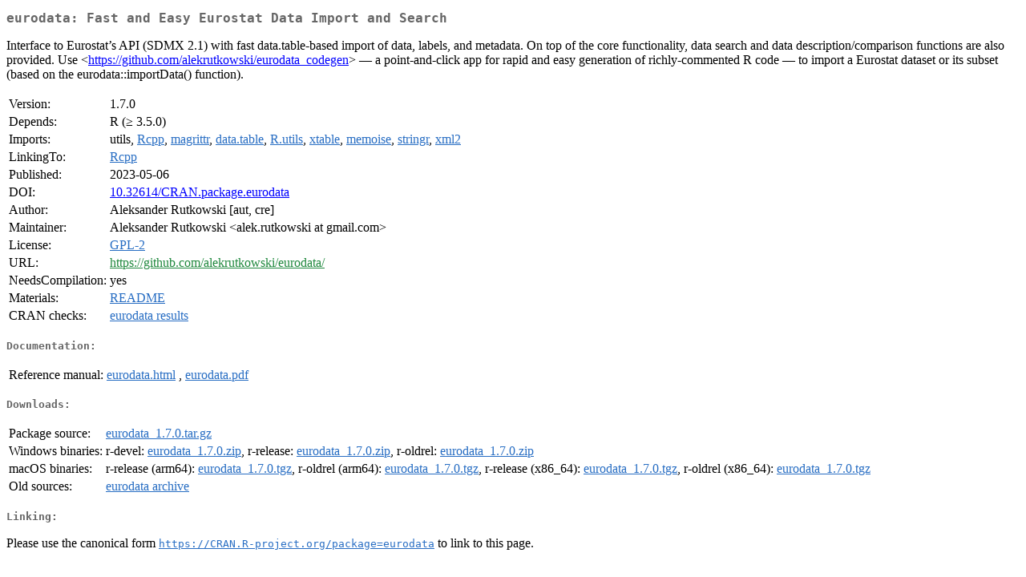

--- FILE ---
content_type: text/html
request_url: https://www.stats.bris.ac.uk/R/web/packages/eurodata/index.html
body_size: 6361
content:
<!DOCTYPE html>
<html>
<head>
<title>CRAN: Package eurodata</title>
<link rel="canonical" href="https://CRAN.R-project.org/package=eurodata"/>
<link rel="stylesheet" type="text/css" href="../../CRAN_web.css" />
<meta http-equiv="Content-Type" content="text/html; charset=utf-8" />
<meta name="viewport" content="width=device-width, initial-scale=1.0, user-scalable=yes"/>
<meta name="citation_title" content="Fast and Easy Eurostat Data Import and Search [R package eurodata version 1.7.0]" />
<meta name="citation_author" content="Aleksander Rutkowski" />
<meta name="citation_publication_date" content="2023-05-06" />
<meta name="citation_public_url" content="https://CRAN.R-project.org/package=eurodata" />
<meta name="DC.identifier" content="https://CRAN.R-project.org/package=eurodata" />
<meta name="DC.publisher" content="Comprehensive R Archive Network (CRAN)" />
<meta name="twitter:card" content="summary" />
<meta property="og:title" content="eurodata: Fast and Easy Eurostat Data Import and Search" />
<meta property="og:description" content="Interface to Eurostat’s API (SDMX 2.1) with fast data.table-based import of data, labels, and metadata. On top of the core functionality, data search and data description/comparison functions are also provided. Use &amp;lt;&lt;a href=&quot;https://github.com/alekrutkowski/eurodata_codegen&quot; target=&quot;_top&quot;&gt;https://github.com/alekrutkowski/eurodata_codegen&lt;/a&gt;&amp;gt; — a point-and-click app for rapid and easy generation of richly-commented R code — to import a Eurostat dataset or its subset (based on the eurodata::importData() function)." />
<meta property="og:image" content="https://CRAN.R-project.org/CRANlogo.png" />
<meta property="og:type" content="website" />
<meta property="og:url" content="https://CRAN.R-project.org/package=eurodata" />
<style type="text/css">
  table td { vertical-align: top; }
</style>
</head>
<body>
<div class="container">
<h2>eurodata: Fast and Easy Eurostat Data Import and Search</h2>
<p>Interface to Eurostat’s API (SDMX 2.1) with fast data.table-based import of
    data, labels, and metadata. On top of the core functionality, data search and data
    description/comparison functions are also provided.
    Use &lt;<a href="https://github.com/alekrutkowski/eurodata_codegen" target="_top">https://github.com/alekrutkowski/eurodata_codegen</a>&gt; — a point-and-click app for rapid and
    easy generation of richly-commented R code — to import a Eurostat dataset or its subset
    (based on the eurodata::importData() function).</p>
<table>
<tr>
<td>Version:</td>
<td>1.7.0</td>
</tr>
<tr>
<td>Depends:</td>
<td>R (&ge; 3.5.0)</td>
</tr>
<tr>
<td>Imports:</td>
<td>utils, <a href="../Rcpp/index.html"><span class="CRAN">Rcpp</span></a>, <a href="../magrittr/index.html"><span class="CRAN">magrittr</span></a>, <a href="../data.table/index.html"><span class="CRAN">data.table</span></a>, <a href="../R.utils/index.html"><span class="CRAN">R.utils</span></a>, <a href="../xtable/index.html"><span class="CRAN">xtable</span></a>, <a href="../memoise/index.html"><span class="CRAN">memoise</span></a>, <a href="../stringr/index.html"><span class="CRAN">stringr</span></a>, <a href="../xml2/index.html"><span class="CRAN">xml2</span></a></td>
</tr>
<tr>
<td>LinkingTo:</td>
<td><a href="../Rcpp/index.html"><span class="CRAN">Rcpp</span></a></td>
</tr>
<tr>
<td>Published:</td>
<td>2023-05-06</td>
</tr>
<tr>
<td>DOI:</td>
<td><a href="https://doi.org/10.32614/CRAN.package.eurodata">10.32614/CRAN.package.eurodata</a></td>
</tr>
<tr>
<td>Author:</td>
<td>Aleksander Rutkowski [aut, cre]</td>
</tr>
<tr>
<td>Maintainer:</td>
<td>Aleksander Rutkowski  &#x3c;&#x61;&#x6c;&#x65;&#x6b;&#x2e;&#x72;&#x75;&#x74;&#x6b;&#x6f;&#x77;&#x73;&#x6b;&#x69;&#x20;&#x61;&#x74;&#x20;&#x67;&#x6d;&#x61;&#x69;&#x6c;&#x2e;&#x63;&#x6f;&#x6d;&#x3e;</td>
</tr>
<tr>
<td>License:</td>
<td><a href="../../licenses/GPL-2"><span class="CRAN">GPL-2</span></a></td>
</tr>
<tr>
<td>URL:</td>
<td><a href="https://github.com/alekrutkowski/eurodata/" target="_top"><span class="GitHub">https://github.com/alekrutkowski/eurodata/</span></a></td>
</tr>
<tr>
<td>NeedsCompilation:</td>
<td>yes</td>
</tr>
<tr>
<td>Materials:</td>
<td><a href="readme/README.html"><span class="CRAN">README</span></a> </td>
</tr>
<tr>
<td>CRAN&nbsp;checks:</td>
<td><a href="../../checks/check_results_eurodata.html"><span class="CRAN">eurodata results</span></a></td>
</tr>
</table>
<h4>Documentation:</h4>
<table>
<tr>
<td>Reference&nbsp;manual:</td>
<td>
 <a href="refman/eurodata.html"><span class="CRAN">eurodata.html</span></a> ,  <a href="eurodata.pdf"><span class="CRAN">eurodata.pdf</span></a> 
</td>
</tr>
</table>
<h4>Downloads:</h4>
<table>
<tr>
<td> Package&nbsp;source: </td>
<td> <a href="../../../src/contrib/eurodata_1.7.0.tar.gz"> <span class="CRAN"> eurodata_1.7.0.tar.gz </span> </a> </td>
</tr>
<tr>
<td> Windows&nbsp;binaries: </td>
<td> r-devel: <a href="../../../bin/windows/contrib/4.6/eurodata_1.7.0.zip"><span class="CRAN">eurodata_1.7.0.zip</span></a>, r-release: <a href="../../../bin/windows/contrib/4.5/eurodata_1.7.0.zip"><span class="CRAN">eurodata_1.7.0.zip</span></a>, r-oldrel: <a href="../../../bin/windows/contrib/4.4/eurodata_1.7.0.zip"><span class="CRAN">eurodata_1.7.0.zip</span></a> </td>
</tr>
<tr>
<td> macOS&nbsp;binaries: </td>
<td> r-release (arm64): <a href="../../../bin/macosx/big-sur-arm64/contrib/4.5/eurodata_1.7.0.tgz"><span class="CRAN">eurodata_1.7.0.tgz</span></a>, r-oldrel (arm64): <a href="../../../bin/macosx/big-sur-arm64/contrib/4.4/eurodata_1.7.0.tgz"><span class="CRAN">eurodata_1.7.0.tgz</span></a>, r-release (x86_64): <a href="../../../bin/macosx/big-sur-x86_64/contrib/4.5/eurodata_1.7.0.tgz"><span class="CRAN">eurodata_1.7.0.tgz</span></a>, r-oldrel (x86_64): <a href="../../../bin/macosx/big-sur-x86_64/contrib/4.4/eurodata_1.7.0.tgz"><span class="CRAN">eurodata_1.7.0.tgz</span></a> </td>
</tr>
<tr>
<td> Old&nbsp;sources: </td>
<td> <a href="https://CRAN.R-project.org/src/contrib/Archive/eurodata"> <span class="CRAN"> eurodata archive </span> </a> </td>
</tr>
</table>
<h4>Linking:</h4>
<p>Please use the canonical form
<a href="https://CRAN.R-project.org/package=eurodata"><span class="CRAN"><samp>https://CRAN.R-project.org/package=eurodata</samp></span></a>
to link to this page.</p>
</div>
</body>
</html>
